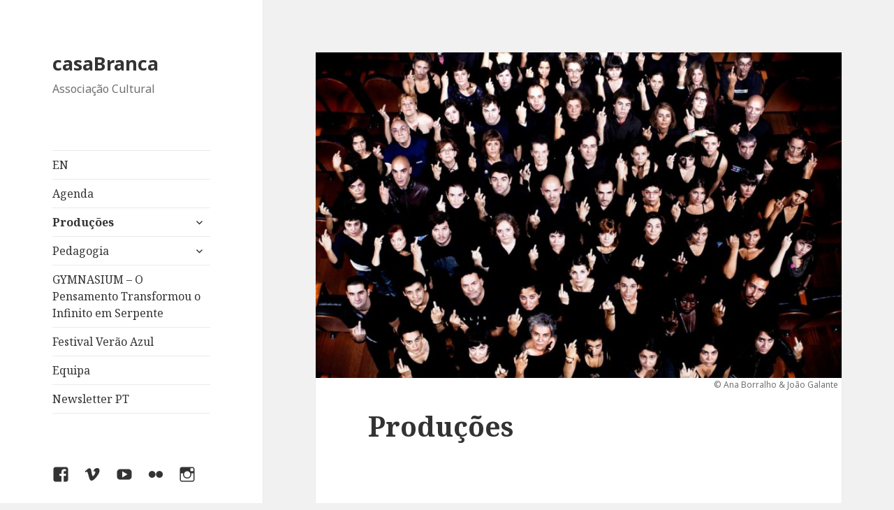

--- FILE ---
content_type: text/html; charset=UTF-8
request_url: https://www.casabranca-ac.com/producoes-3/
body_size: 10356
content:
<!DOCTYPE html>
<html lang="pt-PT" class="no-js">
<head>
	<meta charset="UTF-8">
	<meta name="viewport" content="width=device-width">
	<link rel="profile" href="http://gmpg.org/xfn/11">
	<link rel="pingback" href="https://www.casabranca-ac.com/xmlrpc.php">
	<!--[if lt IE 9]>
	<script src="https://www.casabranca-ac.com/wp-content/themes/twentyfifteen/js/html5.js"></script>
	<![endif]-->
	<script>(function(html){html.className = html.className.replace(/\bno-js\b/,'js')})(document.documentElement);</script>
<title>Produções &#8211; casaBranca</title>
<meta name='robots' content='max-image-preview:large' />
<link rel="alternate" href="https://www.casabranca-ac.com/producoes-3/" hreflang="pt" />
<link rel="alternate" href="https://www.casabranca-ac.com/en/productions/" hreflang="en" />
<link rel='dns-prefetch' href='//fonts.googleapis.com' />
<link href='https://fonts.gstatic.com' crossorigin rel='preconnect' />
<link rel="alternate" type="application/rss+xml" title="casaBranca &raquo; Feed" href="https://www.casabranca-ac.com/feed/" />
<link rel="alternate" type="application/rss+xml" title="casaBranca &raquo; Feed de comentários" href="https://www.casabranca-ac.com/comments/feed/" />
<link rel="alternate" title="oEmbed (JSON)" type="application/json+oembed" href="https://www.casabranca-ac.com/wp-json/oembed/1.0/embed?url=https%3A%2F%2Fwww.casabranca-ac.com%2Fproducoes-3%2F&#038;lang=pt" />
<link rel="alternate" title="oEmbed (XML)" type="text/xml+oembed" href="https://www.casabranca-ac.com/wp-json/oembed/1.0/embed?url=https%3A%2F%2Fwww.casabranca-ac.com%2Fproducoes-3%2F&#038;format=xml&#038;lang=pt" />
<style id='wp-img-auto-sizes-contain-inline-css' type='text/css'>
img:is([sizes=auto i],[sizes^="auto," i]){contain-intrinsic-size:3000px 1500px}
/*# sourceURL=wp-img-auto-sizes-contain-inline-css */
</style>
<link rel='stylesheet' id='jquery-custom-style-css' href='https://www.casabranca-ac.com/wp-content/themes/twentyfifteen/css/jquery-ui-1.12.1.custom/jquery-ui.structure.css?ver=1' type='text/css' media='screen' />
<style id='wp-emoji-styles-inline-css' type='text/css'>

	img.wp-smiley, img.emoji {
		display: inline !important;
		border: none !important;
		box-shadow: none !important;
		height: 1em !important;
		width: 1em !important;
		margin: 0 0.07em !important;
		vertical-align: -0.1em !important;
		background: none !important;
		padding: 0 !important;
	}
/*# sourceURL=wp-emoji-styles-inline-css */
</style>
<link rel='stylesheet' id='wp-block-library-css' href='https://www.casabranca-ac.com/wp-includes/css/dist/block-library/style.min.css?ver=6.9' type='text/css' media='all' />
<style id='global-styles-inline-css' type='text/css'>
:root{--wp--preset--aspect-ratio--square: 1;--wp--preset--aspect-ratio--4-3: 4/3;--wp--preset--aspect-ratio--3-4: 3/4;--wp--preset--aspect-ratio--3-2: 3/2;--wp--preset--aspect-ratio--2-3: 2/3;--wp--preset--aspect-ratio--16-9: 16/9;--wp--preset--aspect-ratio--9-16: 9/16;--wp--preset--color--black: #000000;--wp--preset--color--cyan-bluish-gray: #abb8c3;--wp--preset--color--white: #ffffff;--wp--preset--color--pale-pink: #f78da7;--wp--preset--color--vivid-red: #cf2e2e;--wp--preset--color--luminous-vivid-orange: #ff6900;--wp--preset--color--luminous-vivid-amber: #fcb900;--wp--preset--color--light-green-cyan: #7bdcb5;--wp--preset--color--vivid-green-cyan: #00d084;--wp--preset--color--pale-cyan-blue: #8ed1fc;--wp--preset--color--vivid-cyan-blue: #0693e3;--wp--preset--color--vivid-purple: #9b51e0;--wp--preset--gradient--vivid-cyan-blue-to-vivid-purple: linear-gradient(135deg,rgb(6,147,227) 0%,rgb(155,81,224) 100%);--wp--preset--gradient--light-green-cyan-to-vivid-green-cyan: linear-gradient(135deg,rgb(122,220,180) 0%,rgb(0,208,130) 100%);--wp--preset--gradient--luminous-vivid-amber-to-luminous-vivid-orange: linear-gradient(135deg,rgb(252,185,0) 0%,rgb(255,105,0) 100%);--wp--preset--gradient--luminous-vivid-orange-to-vivid-red: linear-gradient(135deg,rgb(255,105,0) 0%,rgb(207,46,46) 100%);--wp--preset--gradient--very-light-gray-to-cyan-bluish-gray: linear-gradient(135deg,rgb(238,238,238) 0%,rgb(169,184,195) 100%);--wp--preset--gradient--cool-to-warm-spectrum: linear-gradient(135deg,rgb(74,234,220) 0%,rgb(151,120,209) 20%,rgb(207,42,186) 40%,rgb(238,44,130) 60%,rgb(251,105,98) 80%,rgb(254,248,76) 100%);--wp--preset--gradient--blush-light-purple: linear-gradient(135deg,rgb(255,206,236) 0%,rgb(152,150,240) 100%);--wp--preset--gradient--blush-bordeaux: linear-gradient(135deg,rgb(254,205,165) 0%,rgb(254,45,45) 50%,rgb(107,0,62) 100%);--wp--preset--gradient--luminous-dusk: linear-gradient(135deg,rgb(255,203,112) 0%,rgb(199,81,192) 50%,rgb(65,88,208) 100%);--wp--preset--gradient--pale-ocean: linear-gradient(135deg,rgb(255,245,203) 0%,rgb(182,227,212) 50%,rgb(51,167,181) 100%);--wp--preset--gradient--electric-grass: linear-gradient(135deg,rgb(202,248,128) 0%,rgb(113,206,126) 100%);--wp--preset--gradient--midnight: linear-gradient(135deg,rgb(2,3,129) 0%,rgb(40,116,252) 100%);--wp--preset--font-size--small: 13px;--wp--preset--font-size--medium: 20px;--wp--preset--font-size--large: 36px;--wp--preset--font-size--x-large: 42px;--wp--preset--spacing--20: 0.44rem;--wp--preset--spacing--30: 0.67rem;--wp--preset--spacing--40: 1rem;--wp--preset--spacing--50: 1.5rem;--wp--preset--spacing--60: 2.25rem;--wp--preset--spacing--70: 3.38rem;--wp--preset--spacing--80: 5.06rem;--wp--preset--shadow--natural: 6px 6px 9px rgba(0, 0, 0, 0.2);--wp--preset--shadow--deep: 12px 12px 50px rgba(0, 0, 0, 0.4);--wp--preset--shadow--sharp: 6px 6px 0px rgba(0, 0, 0, 0.2);--wp--preset--shadow--outlined: 6px 6px 0px -3px rgb(255, 255, 255), 6px 6px rgb(0, 0, 0);--wp--preset--shadow--crisp: 6px 6px 0px rgb(0, 0, 0);}:where(.is-layout-flex){gap: 0.5em;}:where(.is-layout-grid){gap: 0.5em;}body .is-layout-flex{display: flex;}.is-layout-flex{flex-wrap: wrap;align-items: center;}.is-layout-flex > :is(*, div){margin: 0;}body .is-layout-grid{display: grid;}.is-layout-grid > :is(*, div){margin: 0;}:where(.wp-block-columns.is-layout-flex){gap: 2em;}:where(.wp-block-columns.is-layout-grid){gap: 2em;}:where(.wp-block-post-template.is-layout-flex){gap: 1.25em;}:where(.wp-block-post-template.is-layout-grid){gap: 1.25em;}.has-black-color{color: var(--wp--preset--color--black) !important;}.has-cyan-bluish-gray-color{color: var(--wp--preset--color--cyan-bluish-gray) !important;}.has-white-color{color: var(--wp--preset--color--white) !important;}.has-pale-pink-color{color: var(--wp--preset--color--pale-pink) !important;}.has-vivid-red-color{color: var(--wp--preset--color--vivid-red) !important;}.has-luminous-vivid-orange-color{color: var(--wp--preset--color--luminous-vivid-orange) !important;}.has-luminous-vivid-amber-color{color: var(--wp--preset--color--luminous-vivid-amber) !important;}.has-light-green-cyan-color{color: var(--wp--preset--color--light-green-cyan) !important;}.has-vivid-green-cyan-color{color: var(--wp--preset--color--vivid-green-cyan) !important;}.has-pale-cyan-blue-color{color: var(--wp--preset--color--pale-cyan-blue) !important;}.has-vivid-cyan-blue-color{color: var(--wp--preset--color--vivid-cyan-blue) !important;}.has-vivid-purple-color{color: var(--wp--preset--color--vivid-purple) !important;}.has-black-background-color{background-color: var(--wp--preset--color--black) !important;}.has-cyan-bluish-gray-background-color{background-color: var(--wp--preset--color--cyan-bluish-gray) !important;}.has-white-background-color{background-color: var(--wp--preset--color--white) !important;}.has-pale-pink-background-color{background-color: var(--wp--preset--color--pale-pink) !important;}.has-vivid-red-background-color{background-color: var(--wp--preset--color--vivid-red) !important;}.has-luminous-vivid-orange-background-color{background-color: var(--wp--preset--color--luminous-vivid-orange) !important;}.has-luminous-vivid-amber-background-color{background-color: var(--wp--preset--color--luminous-vivid-amber) !important;}.has-light-green-cyan-background-color{background-color: var(--wp--preset--color--light-green-cyan) !important;}.has-vivid-green-cyan-background-color{background-color: var(--wp--preset--color--vivid-green-cyan) !important;}.has-pale-cyan-blue-background-color{background-color: var(--wp--preset--color--pale-cyan-blue) !important;}.has-vivid-cyan-blue-background-color{background-color: var(--wp--preset--color--vivid-cyan-blue) !important;}.has-vivid-purple-background-color{background-color: var(--wp--preset--color--vivid-purple) !important;}.has-black-border-color{border-color: var(--wp--preset--color--black) !important;}.has-cyan-bluish-gray-border-color{border-color: var(--wp--preset--color--cyan-bluish-gray) !important;}.has-white-border-color{border-color: var(--wp--preset--color--white) !important;}.has-pale-pink-border-color{border-color: var(--wp--preset--color--pale-pink) !important;}.has-vivid-red-border-color{border-color: var(--wp--preset--color--vivid-red) !important;}.has-luminous-vivid-orange-border-color{border-color: var(--wp--preset--color--luminous-vivid-orange) !important;}.has-luminous-vivid-amber-border-color{border-color: var(--wp--preset--color--luminous-vivid-amber) !important;}.has-light-green-cyan-border-color{border-color: var(--wp--preset--color--light-green-cyan) !important;}.has-vivid-green-cyan-border-color{border-color: var(--wp--preset--color--vivid-green-cyan) !important;}.has-pale-cyan-blue-border-color{border-color: var(--wp--preset--color--pale-cyan-blue) !important;}.has-vivid-cyan-blue-border-color{border-color: var(--wp--preset--color--vivid-cyan-blue) !important;}.has-vivid-purple-border-color{border-color: var(--wp--preset--color--vivid-purple) !important;}.has-vivid-cyan-blue-to-vivid-purple-gradient-background{background: var(--wp--preset--gradient--vivid-cyan-blue-to-vivid-purple) !important;}.has-light-green-cyan-to-vivid-green-cyan-gradient-background{background: var(--wp--preset--gradient--light-green-cyan-to-vivid-green-cyan) !important;}.has-luminous-vivid-amber-to-luminous-vivid-orange-gradient-background{background: var(--wp--preset--gradient--luminous-vivid-amber-to-luminous-vivid-orange) !important;}.has-luminous-vivid-orange-to-vivid-red-gradient-background{background: var(--wp--preset--gradient--luminous-vivid-orange-to-vivid-red) !important;}.has-very-light-gray-to-cyan-bluish-gray-gradient-background{background: var(--wp--preset--gradient--very-light-gray-to-cyan-bluish-gray) !important;}.has-cool-to-warm-spectrum-gradient-background{background: var(--wp--preset--gradient--cool-to-warm-spectrum) !important;}.has-blush-light-purple-gradient-background{background: var(--wp--preset--gradient--blush-light-purple) !important;}.has-blush-bordeaux-gradient-background{background: var(--wp--preset--gradient--blush-bordeaux) !important;}.has-luminous-dusk-gradient-background{background: var(--wp--preset--gradient--luminous-dusk) !important;}.has-pale-ocean-gradient-background{background: var(--wp--preset--gradient--pale-ocean) !important;}.has-electric-grass-gradient-background{background: var(--wp--preset--gradient--electric-grass) !important;}.has-midnight-gradient-background{background: var(--wp--preset--gradient--midnight) !important;}.has-small-font-size{font-size: var(--wp--preset--font-size--small) !important;}.has-medium-font-size{font-size: var(--wp--preset--font-size--medium) !important;}.has-large-font-size{font-size: var(--wp--preset--font-size--large) !important;}.has-x-large-font-size{font-size: var(--wp--preset--font-size--x-large) !important;}
/*# sourceURL=global-styles-inline-css */
</style>

<style id='classic-theme-styles-inline-css' type='text/css'>
/*! This file is auto-generated */
.wp-block-button__link{color:#fff;background-color:#32373c;border-radius:9999px;box-shadow:none;text-decoration:none;padding:calc(.667em + 2px) calc(1.333em + 2px);font-size:1.125em}.wp-block-file__button{background:#32373c;color:#fff;text-decoration:none}
/*# sourceURL=/wp-includes/css/classic-themes.min.css */
</style>
<link rel='stylesheet' id='page-list-style-css' href='https://www.casabranca-ac.com/wp-content/plugins/page-list/css/page-list.css?ver=5.9' type='text/css' media='all' />
<link rel='stylesheet' id='twentyfifteen-fonts-css' href='https://fonts.googleapis.com/css?family=Noto+Sans%3A400italic%2C700italic%2C400%2C700%7CNoto+Serif%3A400italic%2C700italic%2C400%2C700%7CInconsolata%3A400%2C700&#038;subset=latin%2Clatin-ext' type='text/css' media='all' />
<link rel='stylesheet' id='genericons-css' href='https://www.casabranca-ac.com/wp-content/themes/twentyfifteen/genericons/genericons.css?ver=3.2' type='text/css' media='all' />
<link rel='stylesheet' id='twentyfifteen-style-css' href='https://www.casabranca-ac.com/wp-content/themes/twentyfifteen/style.css?ver=6.9' type='text/css' media='all' />
<link rel='stylesheet' id='newsletter-css' href='https://www.casabranca-ac.com/wp-content/plugins/newsletter/style.css?ver=9.1.0' type='text/css' media='all' />
<link rel='stylesheet' id='fancybox-css' href='https://www.casabranca-ac.com/wp-content/plugins/easy-fancybox/fancybox/1.5.4/jquery.fancybox.min.css?ver=6.9' type='text/css' media='screen' />
<script type="text/javascript" src="https://www.casabranca-ac.com/wp-includes/js/jquery/jquery.min.js?ver=3.7.1" id="jquery-core-js"></script>
<script type="text/javascript" src="https://www.casabranca-ac.com/wp-includes/js/jquery/jquery-migrate.min.js?ver=3.4.1" id="jquery-migrate-js"></script>
<script type="text/javascript" src="https://www.casabranca-ac.com/wp-content/themes/twentyfifteen/js/accordion.js?ver=6.9" id="custom-accordion-js"></script>
<link rel="https://api.w.org/" href="https://www.casabranca-ac.com/wp-json/" /><link rel="alternate" title="JSON" type="application/json" href="https://www.casabranca-ac.com/wp-json/wp/v2/pages/2703" /><link rel="EditURI" type="application/rsd+xml" title="RSD" href="https://www.casabranca-ac.com/xmlrpc.php?rsd" />
<meta name="generator" content="WordPress 6.9" />
<link rel="canonical" href="https://www.casabranca-ac.com/producoes-3/" />
<link rel='shortlink' href='https://www.casabranca-ac.com/?p=2703' />
<link rel="icon" href="https://www.casabranca-ac.com/wp-content/uploads/cropped-ico_casaB-32x32.png" sizes="32x32" />
<link rel="icon" href="https://www.casabranca-ac.com/wp-content/uploads/cropped-ico_casaB-192x192.png" sizes="192x192" />
<link rel="apple-touch-icon" href="https://www.casabranca-ac.com/wp-content/uploads/cropped-ico_casaB-180x180.png" />
<meta name="msapplication-TileImage" content="https://www.casabranca-ac.com/wp-content/uploads/cropped-ico_casaB-270x270.png" />
</head>

<body class="wp-singular page-template-default page page-id-2703 page-parent wp-theme-twentyfifteen">
<div id="page" class="hfeed site">
	<a class="skip-link screen-reader-text" href="#content">Saltar para o conteúdo</a>

	<div id="sidebar" class="sidebar">
		<header id="masthead" class="site-header" role="banner">
			<div class="site-branding">
										<p class="site-title"><a href="https://www.casabranca-ac.com/" rel="home">casaBranca</a></p>
											<p class="site-description">Associação Cultural</p>
									<button class="secondary-toggle">Menu e widgets</button>
			</div><!-- .site-branding -->
		</header><!-- .site-header -->

			<div id="secondary" class="secondary">

					<nav id="site-navigation" class="main-navigation" role="navigation">
				<div class="menu-menu-pt-container"><ul id="menu-menu-pt" class="nav-menu"><li id="menu-item-3653-en" class="lang-item lang-item-5 lang-item-en lang-item-first menu-item menu-item-type-custom menu-item-object-custom menu-item-3653-en"><a href="https://www.casabranca-ac.com/en/productions/" hreflang="en-GB" lang="en-GB">EN</a></li>
<li id="menu-item-58" class="menu-item menu-item-type-post_type menu-item-object-page menu-item-58"><a href="https://www.casabranca-ac.com/agenda/">Agenda</a></li>
<li id="menu-item-2706" class="menu-item menu-item-type-post_type menu-item-object-page current-menu-item page_item page-item-2703 current_page_item menu-item-has-children menu-item-2706"><a href="https://www.casabranca-ac.com/producoes-3/" aria-current="page">Produções</a>
<ul class="sub-menu">
	<li id="menu-item-5476" class="menu-item menu-item-type-post_type menu-item-object-page menu-item-5476"><a href="https://www.casabranca-ac.com/producoes-3/o-centro-do-mundo/">O Centro do Mundo</a></li>
	<li id="menu-item-4267" class="menu-item menu-item-type-post_type menu-item-object-page menu-item-4267"><a href="https://www.casabranca-ac.com/producoes-3/chatroom/">Chatroom</a></li>
	<li id="menu-item-4268" class="menu-item menu-item-type-post_type menu-item-object-page menu-item-4268"><a href="https://www.casabranca-ac.com/producoes-3/louise-michel/">Louise Michel</a></li>
	<li id="menu-item-4106" class="menu-item menu-item-type-post_type menu-item-object-page menu-item-4106"><a href="https://www.casabranca-ac.com/producoes-3/bem-vindes-a-nossa-intimidade/">Bem-vindes à nossa intimidade</a></li>
	<li id="menu-item-4107" class="menu-item menu-item-type-post_type menu-item-object-page menu-item-4107"><a href="https://www.casabranca-ac.com/producoes-3/close-up-livro-de-artista-de-ana-borralho-joao-galante/">CLOSE-UP: Livro de artista de Ana Borralho &#038; João Galante</a></li>
	<li id="menu-item-2940" class="menu-item menu-item-type-post_type menu-item-object-page menu-item-2940"><a href="https://www.casabranca-ac.com/producoes-3/tempo-para-refletir/">Tempo para Refletir</a></li>
	<li id="menu-item-2702" class="menu-item menu-item-type-post_type menu-item-object-page menu-item-2702"><a href="https://www.casabranca-ac.com/producoes-3/00-romance-familiar-ou-a-realidade-aumentada/">Romance Familiar ou A Realidade Aumentada</a></li>
	<li id="menu-item-65" class="menu-item menu-item-type-post_type menu-item-object-page menu-item-65"><a href="https://www.casabranca-ac.com/producoes-3/gatilho-da-felicidade/">Gatilho da Felicidade</a></li>
	<li id="menu-item-64" class="menu-item menu-item-type-post_type menu-item-object-page menu-item-64"><a href="https://www.casabranca-ac.com/producoes-3/vao-morrer-longe/">Vão Morrer Longe</a></li>
	<li id="menu-item-200" class="menu-item menu-item-type-post_type menu-item-object-page menu-item-200"><a href="https://www.casabranca-ac.com/producoes-3/so-ha-uma-vida-e-nela-quero-ter-tempo-para-construir-me-e-destruir-me/">Só há uma vida e nela quero ter tempo para construir-me e destruir-me</a></li>
	<li id="menu-item-199" class="menu-item menu-item-type-post_type menu-item-object-page menu-item-199"><a href="https://www.casabranca-ac.com/producoes-3/aqui-estamos-nos/">Aqui Estamos Nós</a></li>
	<li id="menu-item-198" class="menu-item menu-item-type-post_type menu-item-object-page menu-item-198"><a href="https://www.casabranca-ac.com/producoes-3/purgatorio/">Purgatório</a></li>
	<li id="menu-item-209" class="menu-item menu-item-type-post_type menu-item-object-page menu-item-209"><a href="https://www.casabranca-ac.com/producoes-3/linha-do-horizonte/">Linha do Horizonte</a></li>
	<li id="menu-item-219" class="menu-item menu-item-type-post_type menu-item-object-page menu-item-219"><a href="https://www.casabranca-ac.com/producoes-3/atlas/">Atlas</a></li>
	<li id="menu-item-365" class="menu-item menu-item-type-post_type menu-item-object-page menu-item-365"><a href="https://www.casabranca-ac.com/producoes-3/world-of-interiors/">World of Interiors</a></li>
	<li id="menu-item-366" class="menu-item menu-item-type-post_type menu-item-object-page menu-item-366"><a href="https://www.casabranca-ac.com/producoes-3/untitled-still-life/">Untitled, Still Life</a></li>
	<li id="menu-item-367" class="menu-item menu-item-type-post_type menu-item-object-page menu-item-367"><a href="https://www.casabranca-ac.com/producoes-3/meatphysics/">Meatphysics</a></li>
	<li id="menu-item-368" class="menu-item menu-item-type-post_type menu-item-object-page menu-item-368"><a href="https://www.casabranca-ac.com/producoes-3/i-put-a-spell-on-you/">I put a spell on you</a></li>
	<li id="menu-item-369" class="menu-item menu-item-type-post_type menu-item-object-page menu-item-369"><a href="https://www.casabranca-ac.com/producoes-3/an-i-for-an-i/">An I for An I</a></li>
	<li id="menu-item-370" class="menu-item menu-item-type-post_type menu-item-object-page menu-item-370"><a href="https://www.casabranca-ac.com/producoes-3/317-2/">no body never mind, 003</a></li>
	<li id="menu-item-371" class="menu-item menu-item-type-post_type menu-item-object-page menu-item-371"><a href="https://www.casabranca-ac.com/producoes-3/sexy-mf/">sexy MF</a></li>
	<li id="menu-item-372" class="menu-item menu-item-type-post_type menu-item-object-page menu-item-372"><a href="https://www.casabranca-ac.com/producoes-3/no-body-never-mind-002/">no body never mind, 002</a></li>
	<li id="menu-item-373" class="menu-item menu-item-type-post_type menu-item-object-page menu-item-373"><a href="https://www.casabranca-ac.com/producoes-3/no-body-never-mind-001/">no body never mind, 001</a></li>
	<li id="menu-item-374" class="menu-item menu-item-type-post_type menu-item-object-page menu-item-374"><a href="https://www.casabranca-ac.com/producoes-3/i-love-you/">I Love You</a></li>
	<li id="menu-item-375" class="menu-item menu-item-type-post_type menu-item-object-page menu-item-375"><a href="https://www.casabranca-ac.com/producoes-3/mistermissmissmister/">Mistermissmissmister</a></li>
</ul>
</li>
<li id="menu-item-113" class="menu-item menu-item-type-post_type menu-item-object-page menu-item-has-children menu-item-113"><a href="https://www.casabranca-ac.com/pedagogia/">Pedagogia</a>
<ul class="sub-menu">
	<li id="menu-item-4958" class="menu-item menu-item-type-post_type menu-item-object-page menu-item-4958"><a href="https://www.casabranca-ac.com/pedagogia/cadernos-de-campo/">Cadernos de Campo</a></li>
	<li id="menu-item-140" class="menu-item menu-item-type-post_type menu-item-object-page menu-item-has-children menu-item-140"><a href="https://www.casabranca-ac.com/pedagogia/a-minha-casa-tem-uma-porta-por-onde-a-tua-historia-pode-entrar/">A minha casa tem uma porta por onde a tua história pode entrar</a>
	<ul class="sub-menu">
		<li id="menu-item-940" class="menu-item menu-item-type-post_type menu-item-object-page menu-item-940"><a href="https://www.casabranca-ac.com/pedagogia/a-minha-casa-tem-uma-porta-por-onde-a-tua-historia-pode-entrar/ateliers-experimentais-de-leitura/">Ateliers Experimentais de Leitura</a></li>
		<li id="menu-item-939" class="menu-item menu-item-type-post_type menu-item-object-page menu-item-939"><a href="https://www.casabranca-ac.com/pedagogia/a-minha-casa-tem-uma-porta-por-onde-a-tua-historia-pode-entrar/historias-a-porta-de-casa/">Histórias à porta de casa</a></li>
		<li id="menu-item-938" class="menu-item menu-item-type-post_type menu-item-object-page menu-item-938"><a href="https://www.casabranca-ac.com/pedagogia/a-minha-casa-tem-uma-porta-por-onde-a-tua-historia-pode-entrar/leitura-encenada-com-criancas-adultos-o-coracao-frio/">Leitura Encenada com Crianças &#038; Adultos / O CORAÇÃO FRIO</a></li>
	</ul>
</li>
	<li id="menu-item-152" class="menu-item menu-item-type-post_type menu-item-object-page menu-item-152"><a href="https://www.casabranca-ac.com/pedagogia/playtime-teatro-radiophonico/">PLAYTIME – Teatro Radiophonico</a></li>
	<li id="menu-item-151" class="menu-item menu-item-type-post_type menu-item-object-page menu-item-151"><a href="https://www.casabranca-ac.com/pedagogia/onde-e-o-la/">Onde é o Lá?</a></li>
	<li id="menu-item-229" class="menu-item menu-item-type-post_type menu-item-object-page menu-item-229"><a href="https://www.casabranca-ac.com/pedagogia/vaivem/">VAIVEM</a></li>
	<li id="menu-item-240" class="menu-item menu-item-type-post_type menu-item-object-page menu-item-240"><a href="https://www.casabranca-ac.com/pedagogia/radio-lab-vaivem/">Rádio.Lab VAIVEM</a></li>
	<li id="menu-item-252" class="menu-item menu-item-type-post_type menu-item-object-page menu-item-252"><a href="https://www.casabranca-ac.com/pedagogia/uma-cadeira-na-montanha/">Uma Cadeira na Montanha</a></li>
	<li id="menu-item-426" class="menu-item menu-item-type-post_type menu-item-object-page menu-item-426"><a href="https://www.casabranca-ac.com/pedagogia/clube-redondo/">Clube Redondo</a></li>
	<li id="menu-item-425" class="menu-item menu-item-type-post_type menu-item-object-page menu-item-425"><a href="https://www.casabranca-ac.com/pedagogia/eu-nao-tu/">Eu Não Tu</a></li>
	<li id="menu-item-424" class="menu-item menu-item-type-post_type menu-item-object-page menu-item-424"><a href="https://www.casabranca-ac.com/pedagogia/a-linha-ou-o-deserto-ja-nao-e-uma-casa-vazia/">A Linha ou O deserto já não é uma casa vazia</a></li>
	<li id="menu-item-423" class="menu-item menu-item-type-post_type menu-item-object-page menu-item-423"><a href="https://www.casabranca-ac.com/pedagogia/no-jogo-do-desejo-ou-o-choque-frontal/">No Jogo do Desejo ou O Choque Frontal</a></li>
</ul>
</li>
<li id="menu-item-128" class="menu-item menu-item-type-post_type menu-item-object-page menu-item-128"><a href="https://www.casabranca-ac.com/gymnasium/">GYMNASIUM – O Pensamento Transformou o Infinito em Serpente</a></li>
<li id="menu-item-114" class="menu-item menu-item-type-post_type menu-item-object-page menu-item-114"><a href="https://www.casabranca-ac.com/verao-azul/">Festival Verão Azul</a></li>
<li id="menu-item-170" class="menu-item menu-item-type-post_type menu-item-object-page menu-item-170"><a href="https://www.casabranca-ac.com/equipa/">Equipa</a></li>
<li id="menu-item-3579" class="menu-item menu-item-type-post_type menu-item-object-page menu-item-3579"><a href="https://www.casabranca-ac.com/newsletter/">Newsletter PT</a></li>
</ul></div>			</nav><!-- .main-navigation -->
		
					<nav id="social-navigation" class="social-navigation" role="navigation">
				<div class="menu-social-linx-pt-container"><ul id="menu-social-linx-pt" class="menu"><li id="menu-item-31" class="menu-item menu-item-type-custom menu-item-object-custom menu-item-31"><a href="https://pt-pt.facebook.com/casaBranca.ac"><span class="screen-reader-text">Facebook</span></a></li>
<li id="menu-item-30" class="menu-item menu-item-type-custom menu-item-object-custom menu-item-30"><a href="http://vimeo.com/user12996182"><span class="screen-reader-text">Vimeo</span></a></li>
<li id="menu-item-29" class="menu-item menu-item-type-custom menu-item-object-custom menu-item-29"><a href="http://www.youtube.com/user/anaegalante"><span class="screen-reader-text">You Tube</span></a></li>
<li id="menu-item-32" class="menu-item menu-item-type-custom menu-item-object-custom menu-item-32"><a href="http://www.flickr.com/photos/95370252@N06/"><span class="screen-reader-text">Flickr</span></a></li>
<li id="menu-item-1926" class="menu-item menu-item-type-custom menu-item-object-custom menu-item-1926"><a href="https://www.instagram.com/casabranca.ac/"><span class="screen-reader-text">Instagram</span></a></li>
</ul></div>			</nav><!-- .social-navigation -->
		
					<div id="widget-area" class="widget-area" role="complementary">
				<aside id="text-2" class="widget widget_text"><h2 class="widget-title">Contactos</h2>			<div class="textwidget"><p><strong>casaBranca &#8211; Associação Cultural</strong></p>
<p><strong>Espaço Alkantara</strong><br />
Calçada Marquês de Abrantes, 99<br />
1200-718 Lisboa, Portugal</p>
<p><strong>Quinta das A.V.E.S.</strong><br />
Sítio da Torre, Odiáxere 8600-256 Lagos, Portugal</p>
<p><strong>GERAL</strong><br />
casabranca.ac@gmail.com</p>
<p><strong>Clara Sampaio</strong><br />
clara.sampaio@casabranca-ac.com<br />
(+351) 915 286 519</p>
<p><strong>Mónica Samões</strong><br />
monica.samoes@casabranca-ac.com<br />
(+ 351) 968 749 367</p>
</div>
		</aside>			</div><!-- .widget-area -->
		
	</div><!-- .secondary -->

	</div><!-- .sidebar -->

	<div id="content" class="site-content">

	<div id="primary" class="content-area">
		<main id="main" class="site-main" role="main">

		
<article id="post-2703" class="post-2703 page type-page status-publish has-post-thumbnail hentry">
	
		<div class="post-thumbnail">
		<img width="825" height="510" src="https://www.casabranca-ac.com/wp-content/uploads/2017/06/CB_Producoes-825x510.jpg" class="attachment-post-thumbnail size-post-thumbnail wp-post-image" alt="" decoding="async" fetchpriority="high" />	</div><!-- .post-thumbnail -->

	 <div class="wp-legenda">© Ana Borralho &#038; João Galante</div>
	<header class="entry-header">
		<h1 class="entry-title">Produções</h1>	</header><!-- .entry-header -->

	<div class="entry-content">
		
<!-- Page-list plugin v.5.9 wordpress.org/plugins/page-list/ -->
<div class="page-list page-list-ext ">
<div class="page-list-ext-item"><div class="page-list-ext-image"><a href="https://www.casabranca-ac.com/producoes-3/o-centro-do-mundo/" title="O Centro do Mundo"><img decoding="async" src="https://www.casabranca-ac.com/wp-content/uploads/CB_OCM_01.png" width="200" alt="O Centro do Mundo" /></a></div> <h3 class="page-list-ext-title"><a href="https://www.casabranca-ac.com/producoes-3/o-centro-do-mundo/" title="O Centro do Mundo">O Centro do Mundo</a></h3><div class="page-list-ext-item-content">Performance - 2024</div></div>
<div class="page-list-ext-item"><div class="page-list-ext-image"><a href="https://www.casabranca-ac.com/producoes-3/chatroom/" title="Chatroom"><img decoding="async" src="https://www.casabranca-ac.com/wp-content/uploads/CB_CRoom_01.jpg" width="200" alt="Chatroom" /></a></div> <h3 class="page-list-ext-title"><a href="https://www.casabranca-ac.com/producoes-3/chatroom/" title="Chatroom">Chatroom</a></h3><div class="page-list-ext-item-content">Performance - 2023</div></div>
<div class="page-list-ext-item"><div class="page-list-ext-image"><a href="https://www.casabranca-ac.com/producoes-3/louise-michel/" title="Louise Michel"><img decoding="async" src="https://www.casabranca-ac.com/wp-content/uploads/CB_LM_A.jpg" width="200" alt="Louise Michel" /></a></div> <h3 class="page-list-ext-title"><a href="https://www.casabranca-ac.com/producoes-3/louise-michel/" title="Louise Michel">Louise Michel</a></h3><div class="page-list-ext-item-content">Performance - 2023</div></div>
<div class="page-list-ext-item"><div class="page-list-ext-image"><a href="https://www.casabranca-ac.com/producoes-3/bem-vindes-a-nossa-intimidade/" title="Bem-vindes à nossa intimidade"><img decoding="async" src="https://www.casabranca-ac.com/wp-content/uploads/CB_Bvindes_01.jpg" width="200" alt="Bem-vindes à nossa intimidade" /></a></div> <h3 class="page-list-ext-title"><a href="https://www.casabranca-ac.com/producoes-3/bem-vindes-a-nossa-intimidade/" title="Bem-vindes à nossa intimidade">Bem-vindes à nossa intimidade</a></h3><div class="page-list-ext-item-content">Performance-conferência de Ana Borralho & João Galante - 2022</div></div>
<div class="page-list-ext-item"><div class="page-list-ext-image"><a href="https://www.casabranca-ac.com/producoes-3/close-up-livro-de-artista-de-ana-borralho-joao-galante/" title="CLOSE-UP: Livro de artista de Ana Borralho &amp; João Galante"><img decoding="async" src="https://www.casabranca-ac.com/wp-content/uploads/CB_CUP_01.jpg" width="200" alt="CLOSE-UP: Livro de artista de Ana Borralho &amp; João Galante" /></a></div> <h3 class="page-list-ext-title"><a href="https://www.casabranca-ac.com/producoes-3/close-up-livro-de-artista-de-ana-borralho-joao-galante/" title="CLOSE-UP: Livro de artista de Ana Borralho &amp; João Galante">CLOSE-UP: Livro de artista de Ana Borralho &amp; João Galante</a></h3><div class="page-list-ext-item-content">Livro de artista - 2022</div></div>
<div class="page-list-ext-item"><div class="page-list-ext-image"><a href="https://www.casabranca-ac.com/producoes-3/tempo-para-refletir/" title="Tempo para Refletir"><img decoding="async" src="https://www.casabranca-ac.com/wp-content/uploads/CB_TPR_04.jpg" width="200" alt="Tempo para Refletir" /></a></div> <h3 class="page-list-ext-title"><a href="https://www.casabranca-ac.com/producoes-3/tempo-para-refletir/" title="Tempo para Refletir">Tempo para Refletir</a></h3><div class="page-list-ext-item-content">Performance - 2021</div></div>
<div class="page-list-ext-item"><div class="page-list-ext-image"><a href="https://www.casabranca-ac.com/producoes-3/00-romance-familiar-ou-a-realidade-aumentada/" title="Romance Familiar ou A Realidade Aumentada"><img decoding="async" src="https://www.casabranca-ac.com/wp-content/uploads/CB_RF_01.jpg" width="200" alt="Romance Familiar ou A Realidade Aumentada" /></a></div> <h3 class="page-list-ext-title"><a href="https://www.casabranca-ac.com/producoes-3/00-romance-familiar-ou-a-realidade-aumentada/" title="Romance Familiar ou A Realidade Aumentada">Romance Familiar ou A Realidade Aumentada</a></h3><div class="page-list-ext-item-content">Performance - 2019</div></div>
<div class="page-list-ext-item"><div class="page-list-ext-image"><a href="https://www.casabranca-ac.com/producoes-3/gatilho-da-felicidade/" title="Gatilho da Felicidade"><img decoding="async" src="https://www.casabranca-ac.com/wp-content/uploads/2017/06/CB_Gatilho.jpg" width="200" alt="Gatilho da Felicidade" /></a></div> <h3 class="page-list-ext-title"><a href="https://www.casabranca-ac.com/producoes-3/gatilho-da-felicidade/" title="Gatilho da Felicidade">Gatilho da Felicidade</a></h3><div class="page-list-ext-item-content">Performance - 2017</div></div>
<div class="page-list-ext-item"><div class="page-list-ext-image"><a href="https://www.casabranca-ac.com/producoes-3/vao-morrer-longe/" title="Vão Morrer Longe"><img decoding="async" src="https://www.casabranca-ac.com/wp-content/uploads/2017/06/CB_Morrerlonge.jpg" width="200" alt="Vão Morrer Longe" /></a></div> <h3 class="page-list-ext-title"><a href="https://www.casabranca-ac.com/producoes-3/vao-morrer-longe/" title="Vão Morrer Longe">Vão Morrer Longe</a></h3><div class="page-list-ext-item-content">Performance - 2016</div></div>
<div class="page-list-ext-item"><div class="page-list-ext-image"><a href="https://www.casabranca-ac.com/producoes-3/so-ha-uma-vida-e-nela-quero-ter-tempo-para-construir-me-e-destruir-me/" title="Só há uma vida e nela quero ter tempo para construir-me e destruir-me"><img decoding="async" src="https://www.casabranca-ac.com/wp-content/uploads/2017/06/CB_Umavida.jpg" width="200" alt="Só há uma vida e nela quero ter tempo para construir-me e destruir-me" /></a></div> <h3 class="page-list-ext-title"><a href="https://www.casabranca-ac.com/producoes-3/so-ha-uma-vida-e-nela-quero-ter-tempo-para-construir-me-e-destruir-me/" title="Só há uma vida e nela quero ter tempo para construir-me e destruir-me">Só há uma vida e nela quero ter tempo para construir-me e destruir-me</a></h3><div class="page-list-ext-item-content">Performance / Instalação - 2015</div></div>
<div class="page-list-ext-item"><div class="page-list-ext-image"><a href="https://www.casabranca-ac.com/producoes-3/aqui-estamos-nos/" title="Aqui Estamos Nós"><img decoding="async" src="https://www.casabranca-ac.com/wp-content/uploads/2017/06/CB_Aquiestamos.jpg" width="200" alt="Aqui Estamos Nós" /></a></div> <h3 class="page-list-ext-title"><a href="https://www.casabranca-ac.com/producoes-3/aqui-estamos-nos/" title="Aqui Estamos Nós">Aqui Estamos Nós</a></h3><div class="page-list-ext-item-content">Performance - 2014</div></div>
<div class="page-list-ext-item"><div class="page-list-ext-image"><a href="https://www.casabranca-ac.com/producoes-3/purgatorio/" title="Purgatório"><img decoding="async" src="https://www.casabranca-ac.com/wp-content/uploads/2017/06/CB_Purgatorio.jpg" width="200" alt="Purgatório" /></a></div> <h3 class="page-list-ext-title"><a href="https://www.casabranca-ac.com/producoes-3/purgatorio/" title="Purgatório">Purgatório</a></h3><div class="page-list-ext-item-content">Performance / Instalação - 2013</div></div>
<div class="page-list-ext-item"><div class="page-list-ext-image"><a href="https://www.casabranca-ac.com/producoes-3/linha-do-horizonte/" title="Linha do Horizonte"><img decoding="async" src="https://www.casabranca-ac.com/wp-content/uploads/2017/06/CB_Linhahorizonte.jpg" width="200" alt="Linha do Horizonte" /></a></div> <h3 class="page-list-ext-title"><a href="https://www.casabranca-ac.com/producoes-3/linha-do-horizonte/" title="Linha do Horizonte">Linha do Horizonte</a></h3><div class="page-list-ext-item-content">Performance / Instalação - 2012</div></div>
<div class="page-list-ext-item"><div class="page-list-ext-image"><a href="https://www.casabranca-ac.com/producoes-3/atlas/" title="Atlas"><img decoding="async" src="https://www.casabranca-ac.com/wp-content/uploads/2017/06/CB_Atlas.jpg" width="200" alt="Atlas" /></a></div> <h3 class="page-list-ext-title"><a href="https://www.casabranca-ac.com/producoes-3/atlas/" title="Atlas">Atlas</a></h3><div class="page-list-ext-item-content">Performance - 2011</div></div>
<div class="page-list-ext-item"><div class="page-list-ext-image"><a href="https://www.casabranca-ac.com/producoes-3/world-of-interiors/" title="World of Interiors"><img decoding="async" src="https://www.casabranca-ac.com/wp-content/uploads/2017/06/CB_Worldofinteriors.jpg" width="200" alt="World of Interiors" /></a></div> <h3 class="page-list-ext-title"><a href="https://www.casabranca-ac.com/producoes-3/world-of-interiors/" title="World of Interiors">World of Interiors</a></h3><div class="page-list-ext-item-content">Performance / Instalação - 2010</div></div>
<div class="page-list-ext-item"><div class="page-list-ext-image"><a href="https://www.casabranca-ac.com/producoes-3/untitled-still-life/" title="Untitled, Still Life"><img decoding="async" src="https://www.casabranca-ac.com/wp-content/uploads/2017/06/CB_Untitledstilllife.jpg" width="200" alt="Untitled, Still Life" /></a></div> <h3 class="page-list-ext-title"><a href="https://www.casabranca-ac.com/producoes-3/untitled-still-life/" title="Untitled, Still Life">Untitled, Still Life</a></h3><div class="page-list-ext-item-content">Performance - 2009</div></div>
<div class="page-list-ext-item"><div class="page-list-ext-image"><a href="https://www.casabranca-ac.com/producoes-3/meatphysics/" title="Meatphysics"><img decoding="async" src="https://www.casabranca-ac.com/wp-content/uploads/2017/06/CB_Meatphysics.jpg" width="200" alt="Meatphysics" /></a></div> <h3 class="page-list-ext-title"><a href="https://www.casabranca-ac.com/producoes-3/meatphysics/" title="Meatphysics">Meatphysics</a></h3><div class="page-list-ext-item-content">Performance - 2008</div></div>
<div class="page-list-ext-item"><div class="page-list-ext-image"><a href="https://www.casabranca-ac.com/producoes-3/i-put-a-spell-on-you/" title="I put a spell on you"><img decoding="async" src="https://www.casabranca-ac.com/wp-content/uploads/2017/06/CB_Iputaspell.jpg" width="200" alt="I put a spell on you" /></a></div> <h3 class="page-list-ext-title"><a href="https://www.casabranca-ac.com/producoes-3/i-put-a-spell-on-you/" title="I put a spell on you">I put a spell on you</a></h3><div class="page-list-ext-item-content">Performance - 2007</div></div>
<div class="page-list-ext-item"><div class="page-list-ext-image"><a href="https://www.casabranca-ac.com/producoes-3/an-i-for-an-i/" title="An I for An I"><img decoding="async" src="https://www.casabranca-ac.com/wp-content/uploads/2017/06/CB_Aniforani.jpg" width="200" alt="An I for An I" /></a></div> <h3 class="page-list-ext-title"><a href="https://www.casabranca-ac.com/producoes-3/an-i-for-an-i/" title="An I for An I">An I for An I</a></h3><div class="page-list-ext-item-content">Performance / Instalação - 2007</div></div>
<div class="page-list-ext-item"><div class="page-list-ext-image"><a href="https://www.casabranca-ac.com/producoes-3/317-2/" title="no body never mind, 003"><img decoding="async" src="https://www.casabranca-ac.com/wp-content/uploads/2017/06/CB_nobody003.jpg" width="200" alt="no body never mind, 003" /></a></div> <h3 class="page-list-ext-title"><a href="https://www.casabranca-ac.com/producoes-3/317-2/" title="no body never mind, 003">no body never mind, 003</a></h3><div class="page-list-ext-item-content">Performance / Instalação - 2006</div></div>
<div class="page-list-ext-item"><div class="page-list-ext-image"><a href="https://www.casabranca-ac.com/producoes-3/sexy-mf/" title="sexy MF"><img decoding="async" src="https://www.casabranca-ac.com/wp-content/uploads/2017/06/CB_Sexymf.jpg" width="200" alt="sexy MF" /></a></div> <h3 class="page-list-ext-title"><a href="https://www.casabranca-ac.com/producoes-3/sexy-mf/" title="sexy MF">sexy MF</a></h3><div class="page-list-ext-item-content">Performance - 2006</div></div>
<div class="page-list-ext-item"><div class="page-list-ext-image"><a href="https://www.casabranca-ac.com/producoes-3/no-body-never-mind-002/" title="no body never mind, 002"><img decoding="async" src="https://www.casabranca-ac.com/wp-content/uploads/2017/06/CB_nobody002.jpg" width="200" alt="no body never mind, 002" /></a></div> <h3 class="page-list-ext-title"><a href="https://www.casabranca-ac.com/producoes-3/no-body-never-mind-002/" title="no body never mind, 002">no body never mind, 002</a></h3><div class="page-list-ext-item-content">Performance - 2005</div></div>
<div class="page-list-ext-item"><div class="page-list-ext-image"><a href="https://www.casabranca-ac.com/producoes-3/no-body-never-mind-001/" title="no body never mind, 001"><img decoding="async" src="https://www.casabranca-ac.com/wp-content/uploads/2017/06/CB_nobody001.jpg" width="200" alt="no body never mind, 001" /></a></div> <h3 class="page-list-ext-title"><a href="https://www.casabranca-ac.com/producoes-3/no-body-never-mind-001/" title="no body never mind, 001">no body never mind, 001</a></h3><div class="page-list-ext-item-content">Performance - 2004</div></div>
<div class="page-list-ext-item"><div class="page-list-ext-image"><a href="https://www.casabranca-ac.com/producoes-3/i-love-you/" title="I Love You"><img decoding="async" src="https://www.casabranca-ac.com/wp-content/uploads/2017/06/CB_Iloveyou.jpg" width="200" alt="I Love You" /></a></div> <h3 class="page-list-ext-title"><a href="https://www.casabranca-ac.com/producoes-3/i-love-you/" title="I Love You">I Love You</a></h3><div class="page-list-ext-item-content">Performance - 2003</div></div>
<div class="page-list-ext-item"><div class="page-list-ext-image"><a href="https://www.casabranca-ac.com/producoes-3/mistermissmissmister/" title="Mistermissmissmister"><img decoding="async" src="https://www.casabranca-ac.com/wp-content/uploads/2017/06/CB_Mistermiss.jpg" width="200" alt="Mistermissmissmister" /></a></div> <h3 class="page-list-ext-title"><a href="https://www.casabranca-ac.com/producoes-3/mistermissmissmister/" title="Mistermissmissmister">Mistermissmissmister</a></h3><div class="page-list-ext-item-content">Performance - 2002</div></div>

</div>
			</div><!-- .entry-content -->
<div class="BACK">
    </div>

	
</article><!-- #post-## -->
		</main><!-- .site-main -->
	</div><!-- .content-area -->


	</div><!-- .site-content -->

	<footer id="colophon" class="site-footer" role="contentinfo">
		<div class="site-info">
						<a href="https://pt.wordpress.org/">Criado com WordPress</a>
		</div><!-- .site-info --><div id="widgetized-area">

	<div id="custom_html-2" class="widget_text widget widget_custom_html"><div class="textwidget custom-html-widget"><ul class="apoio">
<li>
<p>Estrutura financiada por República Portuguesa - Cultura / DGArtes:</p>
<img src="https://www.casabranca-ac.com/wp-content/uploads/MC_Logo_2025_02.png"/>
<img src="https://www.casabranca-ac.com/wp-content/uploads/FVA_DGA.jpg"/>
</li>
<li>
<p>Site construído com o apoio da Fundação Calouste Gulbenkian:</p>
<img src="https://www.casabranca-ac.com/wp-content/uploads/FVA_FCG.jpg"/>
</li>
<li>
<p>Projecto Brincando - Financiamento:</p>
<img src="https://www.casabranca-ac.com/wp-content/uploads/Erasmus.png"/>
<img src="https://www.casabranca-ac.com/wp-content/uploads/EU_Funded.png"/>
</li>
<li>
<p>Outros apoios:</p>
<img src="https://www.casabranca-ac.com/wp-content/uploads/CB_RCC.jpg"/>
</li>
</ul></div></div>
</div>
	</footer><!-- .site-footer -->

</div><!-- .site -->

<script type="speculationrules">
{"prefetch":[{"source":"document","where":{"and":[{"href_matches":"/*"},{"not":{"href_matches":["/wp-*.php","/wp-admin/*","/wp-content/uploads/*","/wp-content/*","/wp-content/plugins/*","/wp-content/themes/twentyfifteen/*","/*\\?(.+)"]}},{"not":{"selector_matches":"a[rel~=\"nofollow\"]"}},{"not":{"selector_matches":".no-prefetch, .no-prefetch a"}}]},"eagerness":"conservative"}]}
</script>
<script type="text/javascript" src="https://www.casabranca-ac.com/wp-content/themes/twentyfifteen/js/skip-link-focus-fix.js?ver=20141010" id="twentyfifteen-skip-link-focus-fix-js"></script>
<script type="text/javascript" id="twentyfifteen-script-js-extra">
/* <![CDATA[ */
var screenReaderText = {"expand":"\u003Cspan class=\"screen-reader-text\"\u003Eexpandir submenu\u003C/span\u003E","collapse":"\u003Cspan class=\"screen-reader-text\"\u003Efechar submenu\u003C/span\u003E"};
//# sourceURL=twentyfifteen-script-js-extra
/* ]]> */
</script>
<script type="text/javascript" src="https://www.casabranca-ac.com/wp-content/themes/twentyfifteen/js/functions.js?ver=20150330" id="twentyfifteen-script-js"></script>
<script type="text/javascript" src="https://www.casabranca-ac.com/wp-includes/js/jquery/ui/core.min.js?ver=1.13.3" id="jquery-ui-core-js"></script>
<script type="text/javascript" src="https://www.casabranca-ac.com/wp-includes/js/jquery/ui/accordion.min.js?ver=1.13.3" id="jquery-ui-accordion-js"></script>
<script type="text/javascript" id="newsletter-js-extra">
/* <![CDATA[ */
var newsletter_data = {"action_url":"https://www.casabranca-ac.com/wp-admin/admin-ajax.php"};
//# sourceURL=newsletter-js-extra
/* ]]> */
</script>
<script type="text/javascript" src="https://www.casabranca-ac.com/wp-content/plugins/newsletter/main.js?ver=9.1.0" id="newsletter-js"></script>
<script type="text/javascript" src="https://www.casabranca-ac.com/wp-content/plugins/easy-fancybox/vendor/purify.min.js?ver=6.9" id="fancybox-purify-js"></script>
<script type="text/javascript" id="jquery-fancybox-js-extra">
/* <![CDATA[ */
var efb_i18n = {"close":"Close","next":"Next","prev":"Previous","startSlideshow":"Start slideshow","toggleSize":"Toggle size"};
//# sourceURL=jquery-fancybox-js-extra
/* ]]> */
</script>
<script type="text/javascript" src="https://www.casabranca-ac.com/wp-content/plugins/easy-fancybox/fancybox/1.5.4/jquery.fancybox.min.js?ver=6.9" id="jquery-fancybox-js"></script>
<script type="text/javascript" id="jquery-fancybox-js-after">
/* <![CDATA[ */
var fb_timeout, fb_opts={'autoScale':true,'showCloseButton':true,'margin':20,'pixelRatio':'false','centerOnScroll':true,'enableEscapeButton':true,'overlayShow':true,'hideOnOverlayClick':true,'minViewportWidth':320,'minVpHeight':320,'disableCoreLightbox':'true','enableBlockControls':'true','fancybox_openBlockControls':'true' };
if(typeof easy_fancybox_handler==='undefined'){
var easy_fancybox_handler=function(){
jQuery([".nolightbox","a.wp-block-file__button","a.pin-it-button","a[href*='pinterest.com\/pin\/create']","a[href*='facebook.com\/share']","a[href*='twitter.com\/share']"].join(',')).addClass('nofancybox');
jQuery('a.fancybox-close').on('click',function(e){e.preventDefault();jQuery.fancybox.close()});
/* IMG */
						var unlinkedImageBlocks=jQuery(".wp-block-image > img:not(.nofancybox,figure.nofancybox>img)");
						unlinkedImageBlocks.wrap(function() {
							var href = jQuery( this ).attr( "src" );
							return "<a href='" + href + "'></a>";
						});
var fb_IMG_select=jQuery('a[href*=".jpg" i]:not(.nofancybox,li.nofancybox>a,figure.nofancybox>a),area[href*=".jpg" i]:not(.nofancybox),a[href*=".jpeg" i]:not(.nofancybox,li.nofancybox>a,figure.nofancybox>a),area[href*=".jpeg" i]:not(.nofancybox),a[href*=".png" i]:not(.nofancybox,li.nofancybox>a,figure.nofancybox>a),area[href*=".png" i]:not(.nofancybox),a[href*=".webp" i]:not(.nofancybox,li.nofancybox>a,figure.nofancybox>a),area[href*=".webp" i]:not(.nofancybox)');
fb_IMG_select.addClass('fancybox image');
var fb_IMG_sections=jQuery('.gallery,.wp-block-gallery,.tiled-gallery,.wp-block-jetpack-tiled-gallery,.ngg-galleryoverview,.ngg-imagebrowser,.nextgen_pro_blog_gallery,.nextgen_pro_film,.nextgen_pro_horizontal_filmstrip,.ngg-pro-masonry-wrapper,.ngg-pro-mosaic-container,.nextgen_pro_sidescroll,.nextgen_pro_slideshow,.nextgen_pro_thumbnail_grid,.tiled-gallery');
fb_IMG_sections.each(function(){jQuery(this).find(fb_IMG_select).attr('rel','gallery-'+fb_IMG_sections.index(this));});
jQuery('a.fancybox,area.fancybox,.fancybox>a').each(function(){jQuery(this).fancybox(jQuery.extend(true,{},fb_opts,{'transition':'elastic','transitionIn':'elastic','easingIn':'easeOutBack','transitionOut':'elastic','easingOut':'easeInBack','opacity':false,'hideOnContentClick':false,'titleShow':true,'titlePosition':'over','titleFromAlt':true,'showNavArrows':true,'enableKeyboardNav':true,'cyclic':false,'mouseWheel':'true'}))});
};};
jQuery(easy_fancybox_handler);jQuery(document).on('post-load',easy_fancybox_handler);

//# sourceURL=jquery-fancybox-js-after
/* ]]> */
</script>
<script type="text/javascript" src="https://www.casabranca-ac.com/wp-content/plugins/easy-fancybox/vendor/jquery.easing.min.js?ver=1.4.1" id="jquery-easing-js"></script>
<script type="text/javascript" src="https://www.casabranca-ac.com/wp-content/plugins/easy-fancybox/vendor/jquery.mousewheel.min.js?ver=3.1.13" id="jquery-mousewheel-js"></script>
<script id="wp-emoji-settings" type="application/json">
{"baseUrl":"https://s.w.org/images/core/emoji/17.0.2/72x72/","ext":".png","svgUrl":"https://s.w.org/images/core/emoji/17.0.2/svg/","svgExt":".svg","source":{"concatemoji":"https://www.casabranca-ac.com/wp-includes/js/wp-emoji-release.min.js?ver=6.9"}}
</script>
<script type="module">
/* <![CDATA[ */
/*! This file is auto-generated */
const a=JSON.parse(document.getElementById("wp-emoji-settings").textContent),o=(window._wpemojiSettings=a,"wpEmojiSettingsSupports"),s=["flag","emoji"];function i(e){try{var t={supportTests:e,timestamp:(new Date).valueOf()};sessionStorage.setItem(o,JSON.stringify(t))}catch(e){}}function c(e,t,n){e.clearRect(0,0,e.canvas.width,e.canvas.height),e.fillText(t,0,0);t=new Uint32Array(e.getImageData(0,0,e.canvas.width,e.canvas.height).data);e.clearRect(0,0,e.canvas.width,e.canvas.height),e.fillText(n,0,0);const a=new Uint32Array(e.getImageData(0,0,e.canvas.width,e.canvas.height).data);return t.every((e,t)=>e===a[t])}function p(e,t){e.clearRect(0,0,e.canvas.width,e.canvas.height),e.fillText(t,0,0);var n=e.getImageData(16,16,1,1);for(let e=0;e<n.data.length;e++)if(0!==n.data[e])return!1;return!0}function u(e,t,n,a){switch(t){case"flag":return n(e,"\ud83c\udff3\ufe0f\u200d\u26a7\ufe0f","\ud83c\udff3\ufe0f\u200b\u26a7\ufe0f")?!1:!n(e,"\ud83c\udde8\ud83c\uddf6","\ud83c\udde8\u200b\ud83c\uddf6")&&!n(e,"\ud83c\udff4\udb40\udc67\udb40\udc62\udb40\udc65\udb40\udc6e\udb40\udc67\udb40\udc7f","\ud83c\udff4\u200b\udb40\udc67\u200b\udb40\udc62\u200b\udb40\udc65\u200b\udb40\udc6e\u200b\udb40\udc67\u200b\udb40\udc7f");case"emoji":return!a(e,"\ud83e\u1fac8")}return!1}function f(e,t,n,a){let r;const o=(r="undefined"!=typeof WorkerGlobalScope&&self instanceof WorkerGlobalScope?new OffscreenCanvas(300,150):document.createElement("canvas")).getContext("2d",{willReadFrequently:!0}),s=(o.textBaseline="top",o.font="600 32px Arial",{});return e.forEach(e=>{s[e]=t(o,e,n,a)}),s}function r(e){var t=document.createElement("script");t.src=e,t.defer=!0,document.head.appendChild(t)}a.supports={everything:!0,everythingExceptFlag:!0},new Promise(t=>{let n=function(){try{var e=JSON.parse(sessionStorage.getItem(o));if("object"==typeof e&&"number"==typeof e.timestamp&&(new Date).valueOf()<e.timestamp+604800&&"object"==typeof e.supportTests)return e.supportTests}catch(e){}return null}();if(!n){if("undefined"!=typeof Worker&&"undefined"!=typeof OffscreenCanvas&&"undefined"!=typeof URL&&URL.createObjectURL&&"undefined"!=typeof Blob)try{var e="postMessage("+f.toString()+"("+[JSON.stringify(s),u.toString(),c.toString(),p.toString()].join(",")+"));",a=new Blob([e],{type:"text/javascript"});const r=new Worker(URL.createObjectURL(a),{name:"wpTestEmojiSupports"});return void(r.onmessage=e=>{i(n=e.data),r.terminate(),t(n)})}catch(e){}i(n=f(s,u,c,p))}t(n)}).then(e=>{for(const n in e)a.supports[n]=e[n],a.supports.everything=a.supports.everything&&a.supports[n],"flag"!==n&&(a.supports.everythingExceptFlag=a.supports.everythingExceptFlag&&a.supports[n]);var t;a.supports.everythingExceptFlag=a.supports.everythingExceptFlag&&!a.supports.flag,a.supports.everything||((t=a.source||{}).concatemoji?r(t.concatemoji):t.wpemoji&&t.twemoji&&(r(t.twemoji),r(t.wpemoji)))});
//# sourceURL=https://www.casabranca-ac.com/wp-includes/js/wp-emoji-loader.min.js
/* ]]> */
</script>

</body>
</html>

--- FILE ---
content_type: text/javascript
request_url: https://www.casabranca-ac.com/wp-content/themes/twentyfifteen/js/accordion.js?ver=6.9
body_size: -141
content:
jQuery(document).ready(function($) {
		$( "#accordion" ).accordion({
			collapsible: true,
            active: false,
            heightStyle: "content"
            });
	});
